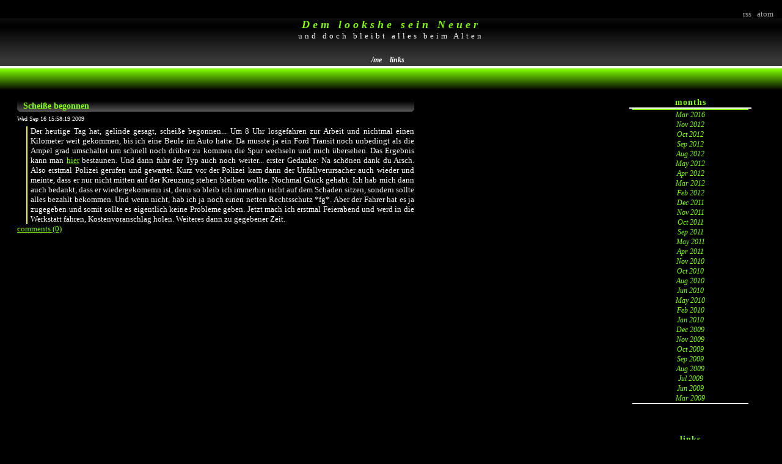

--- FILE ---
content_type: text/html
request_url: https://www.lookshe.org/index.html%3Fm=092009.html
body_size: 1853
content:
<!DOCTYPE html PUBLIC "-//W3C//DTD XHTML 1.0 Strict//EN"
 "http://www.w3.org/TR/xhtml1/DTD/xhtml1-strict.dtd">
<html xmlns="http://www.w3.org/1999/xhtml" xml:lang="en">
    <head>
        <title>Dem lookshe sein Neuer</title>
        <meta http-equiv="content-type" content="text/html; charset=utf-8" />
        <meta name="keywords" content="lookshe,blog" />
        <meta name="description" content="Dem lookshe sein Neuer" />
        <link rel="stylesheet" type="text/css" href="styles/blogthon_noir.css" />
    </head>
    <body>

        <div class="header">
            <div class="header_title">
                <a href="index.html%3F.html" class="header_link">Dem lookshe sein Neuer</a>
            </div>
            <div class="header_subtitle">
                <span class="header_subtitle">und doch bleibt alles beim Alten</span>
            </div>
        </div>

        <div class="rss">
            <a href="index.html%3Ffeed=rss" class="rss_link">rss</a>
        </div>

        <div class="atom">
            <a href="index.html%3Ffeed=atom" class="atom_link">atom</a>
        </div>

        <div class="pages">
            <div class="pages_title">pages</div>
            <div class="pages_list">
                <ul class="pages_list">
                    <li class="pages_list_entry"><a href="index.html%3Fs=01-lookshe.html" class="pages_list_entry">/me</a></li>
                    <li class="pages_list_entry"><a href="index.html%3Fs=02-links.html" class="pages_list_entry">links</a></li>
                </ul>
            </div>
            <div class="pages_footer"></div>
        </div>

        <div class="months">
            <div class="months_title">months</div>
            <div class="months_list">
                <ul class="months_list">
                    <li class="months_list_entry"><a href="index.html%3Fm=032016.html" class="months_list_entry">Mar 2016</a></li>
                    <li class="months_list_entry"><a href="index.html%3Fm=112012.html" class="months_list_entry">Nov 2012</a></li>
                    <li class="months_list_entry"><a href="index.html%3Fm=102012.html" class="months_list_entry">Oct 2012</a></li>
                    <li class="months_list_entry"><a href="index.html%3Fm=092012.html" class="months_list_entry">Sep 2012</a></li>
                    <li class="months_list_entry"><a href="index.html%3Fm=082012.html" class="months_list_entry">Aug 2012</a></li>
                    <li class="months_list_entry"><a href="index.html%3Fm=052012.html" class="months_list_entry">May 2012</a></li>
                    <li class="months_list_entry"><a href="index.html%3Fm=042012.html" class="months_list_entry">Apr 2012</a></li>
                    <li class="months_list_entry"><a href="index.html%3Fm=032012.html" class="months_list_entry">Mar 2012</a></li>
                    <li class="months_list_entry"><a href="index.html%3Fm=022012.html" class="months_list_entry">Feb 2012</a></li>
                    <li class="months_list_entry"><a href="index.html%3Fm=122011.html" class="months_list_entry">Dec 2011</a></li>
                    <li class="months_list_entry"><a href="index.html%3Fm=112011.html" class="months_list_entry">Nov 2011</a></li>
                    <li class="months_list_entry"><a href="index.html%3Fm=102011.html" class="months_list_entry">Oct 2011</a></li>
                    <li class="months_list_entry"><a href="index.html%3Fm=092011.html" class="months_list_entry">Sep 2011</a></li>
                    <li class="months_list_entry"><a href="index.html%3Fm=052011.html" class="months_list_entry">May 2011</a></li>
                    <li class="months_list_entry"><a href="index.html%3Fm=042011.html" class="months_list_entry">Apr 2011</a></li>
                    <li class="months_list_entry"><a href="index.html%3Fm=112010.html" class="months_list_entry">Nov 2010</a></li>
                    <li class="months_list_entry"><a href="index.html%3Fm=102010.html" class="months_list_entry">Oct 2010</a></li>
                    <li class="months_list_entry"><a href="index.html%3Fm=082010.html" class="months_list_entry">Aug 2010</a></li>
                    <li class="months_list_entry"><a href="index.html%3Fm=062010.html" class="months_list_entry">Jun 2010</a></li>
                    <li class="months_list_entry"><a href="index.html%3Fm=052010.html" class="months_list_entry">May 2010</a></li>
                    <li class="months_list_entry"><a href="index.html%3Fm=022010.html" class="months_list_entry">Feb 2010</a></li>
                    <li class="months_list_entry"><a href="index.html%3Fm=012010.html" class="months_list_entry">Jan 2010</a></li>
                    <li class="months_list_entry"><a href="index.html%3Fm=122009.html" class="months_list_entry">Dec 2009</a></li>
                    <li class="months_list_entry"><a href="index.html%3Fm=112009.html" class="months_list_entry">Nov 2009</a></li>
                    <li class="months_list_entry"><a href="index.html%3Fm=102009.html" class="months_list_entry">Oct 2009</a></li>
                    <li class="months_list_entry"><a href="index.html%3Fm=092009.html" class="months_list_entry">Sep 2009</a></li>
                    <li class="months_list_entry"><a href="index.html%3Fm=082009.html" class="months_list_entry">Aug 2009</a></li>
                    <li class="months_list_entry"><a href="index.html%3Fm=072009.html" class="months_list_entry">Jul 2009</a></li>
                    <li class="months_list_entry"><a href="index.html%3Fm=062009.html" class="months_list_entry">Jun 2009</a></li>
                    <li class="months_list_entry"><a href="index.html%3Fm=032009.html" class="months_list_entry">Mar 2009</a></li>
                </ul>
            </div>
            <div class="months_footer"></div>
        </div>

        <div class="linklist">
            <div class="linklist_title">links</div>
            <div class="linklist_list">
                <ul class="linklist_list">
                    <li class="linklist_list_entry"><a href="http://www.thehappy.de" target="_blank" class="months_list_entry">thehappy.de</a></li>
                    <li class="linklist_list_entry"><a href="http://www.thehappy.de/~lookshe/gallery" target="_blank" class="months_list_entry">meine Bilder</a></li>
<br />
                    <li class="linklist_list_entry"><a href="http://www.thehappy.de/~xeno/" target="_blank" class="months_list_entry">/~xeno/</a></li>
                    <li class="linklist_list_entry"><a href="http://blog.lookshe.de/" target="_blank" class="months_list_entry">Alter Blog</a></li>
                    <li class="linklist_list_entry"><a href="http://blog.darkmenace.de/" target="_blank" class="months_list_entry">Michaels Blog</a></li>
                    <li class="linklist_list_entry"><a href="http://bitmuncher.blog.de/" target="_blank" class="months_list_entry">Bitmunchers Life</a></li>
                    <li class="linklist_list_entry"><a href="http://dark-bit.blog.de/" target="_blank" class="months_list_entry">Dark Side of Bitmuncher</a></li>
                    <li class="linklist_list_entry"><a href="http://futruym.blogspot.com/" target="_blank" class="months_list_entry">How to destroy humanity?</a></li>
                    <li class="linklist_list_entry"><a href="http://www.patrick-seeger.de/" target="_blank" class="months_list_entry">Programming the Web</a></li>
                    <li class="linklist_list_entry"><a href="http://seuchenklaus.de/blog/" target="_blank" class="months_list_entry">seuchenklaus</a></li>
                    <li class="linklist_list_entry"><a href="http://www.zoozer.de/" target="_blank" class="months_list_entry">Zoozer.de</a></li>
                </ul>
            </div>
            <div class="linklist_footer"></div>
        </div>

        <div class="entries">

            <div class="entry">
                <div class="entry_title"><a href="index.html%3Fp=Scheiße-begonnen.html" class="entry_title">Scheiße begonnen</a></div>
                <div class="entry_date">Wed Sep 16 15:58:19 2009</div>
                <div class="entry_content">
                    Der heutige Tag hat, gelinde gesagt, scheiße begonnen... Um 8 Uhr losgefahren zur Arbeit und nichtmal einen Kilometer weit gekommen, bis ich eine Beule im Auto hatte. Da musste ja ein Ford Transit noch unbedingt als die Ampel grad umschaltet um schnell noch drüber zu kommen die Spur wechseln und mich übersehen. Das Ergebnis kann man <a href="http://www.thehappy.de/~lookshe/gallery/index.php?sfpg=Z2FsYW50L3VuZmFsbC8qKjljMTg0MWYwMTczOTFlYjVkZWI2MzlkZTk3NzFkOTQz" target="_blank" >hier</a> bestaunen. Und dann fuhr der Typ auch noch weiter... erster Gedanke: Na schönen dank du Arsch. Also erstmal Polizei gerufen und gewartet. Kurz vor der Polizei kam dann der Unfallverursacher auch wieder und meinte, dass er nur nicht mitten auf der Kreuzung stehen bleiben wollte. Nochmal Glück gehabt. Ich hab mich dann auch bedankt, dass er wiedergekomemn ist, denn so bleib ich immerhin nicht auf dem Schaden sitzen, sondern sollte alles bezahlt bekommen. Und wenn nicht, hab ich ja noch einen netten Rechtsschutz *fg*. Aber der Fahrer hat es ja zugegeben und somit sollte es eigentlich keine Probleme geben. Jetzt mach ich erstmal Feierabend und werd in die Werkstatt fahren, Kostenvoranschlag holen. Weiteres dann zu gegebener Zeit.<br />
                </div>
                <div class="entry_footer"></div>
                <div class="entry_border_left"></div>
                <div class="entry_border_right"></div>
                <div class="entry_border_top"></div>
                <div class="entry_border_bottom"></div>
                <div class="entry_comment">
                    <a href="index.html%3Fp=Scheiße-begonnen.html" class="entry_comment">comments (0)</a>
                </div>
            </div>

        </div>

    </body>
</html>


--- FILE ---
content_type: text/css
request_url: https://www.lookshe.org/styles/blogthon_noir.css
body_size: 1132
content:
/* 
*	Author: 	Adrian Vondendriesch <disco-stu@disco-stu.de>
*/

body		{
		font-family: Verdana;
		font-size: 13px;
		margin: 0px;
		min-width: 800px;
		background-color: #000000;
		color: #FFFFFF;
	}

img		{
		border: 0px;
	}

a	{
	color: #7FFF00;
	}

a:hover	{
	color: #FFFF00;
	}

blockquote	{
	margin-top: 10px;
	margin-bottom: 10px;
	font-style: italic;
	color: #AAAAAA;
	font-size: 10px;
	}




/* --- header --- */

div.header	{
	height: 120px;
	width: 100%;
	margin: auto;
	margin: 0px;
	text-align: center;
	background-image: url("blogthon_noir_img/header_green_2.jpg");
	}

	div.header_title	{
		font-size: 18px;
		letter-spacing: 5px;
		margin-top: 30px;
		}

		a.header_link	{
			text-decoration: none;
			color: #7FFF00;  
			font-weight: bold;
			font-style: italic;
			}

	div.header_subtitle	{
		/*margin-left: 80px;*/
		}

		span.header_subtitle	{
			letter-spacing: 4px;
			}


/* --- rss --- */

div.rss		{
	display: inline;
	height: 25px;
	position: absolute;
		top: 15px;
		right: 50px;
	}

	a.rss_link	{
		text-decoration: none;
		color: #AAAAAA;
		}

/* --- atom --- */

div.atom		{
	display: inline;
	height: 25px;
	position: absolute;
		top: 15px;
		right: 14px;
	}

	a.atom_link	{
		text-decoration: none;
		color: #AAAAAA;
		}



div.pages	{
	width: 100%;
	position: absolute;
		top: 90px;
	}

	div.pages_title	{
		text-align: center;
		display: none;
		font-weight: bold;
		font-size: 14px;
		letter-spacing: 2px;
		}

	div.pages_list	{
		}

		ul.pages_list	{
			text-align: center;
			list-style-type: none;
			margin-top: 0px;
			margin-bottom: 0px;
			padding: 0px;
			}

			li.pages_list_entry	{
				display: inline;
				margin-right: 10px;
				}

			a.pages_list_entry	{
				text-decoration: none;
				font-size: 12px;
				font-style: italic;
				color: #FFFFFF;
				font-weight: bold;
				}

	div.pages_footer	{
		float: none;
		}



div.months	{
	clear: left;
	float: left;
	margin-top: 10px;
	margin-bottom: 40px;
	width: 300px;
	text-align: right;
	margin-left: -300px;
	position: relative;
		left: 100%;
	}

	div.months_title	{
		text-align: center;
		color: #7FFF00;
		font-weight: bold;
		font-size: 14px;
		letter-spacing: 1px;
		border-bottom: 2px solid #FFFFFF;
		width: 200px;
		margin-left: auto;
		margin-right: auto;
		}

	div.months_list	{
		border-top: 2px solid #7FFF00;
		border-bottom: 2px solid #FFFFFF;
		width: 190px;
		margin-left: auto;
		margin-right: auto;
		}

		ul.months_list	{
			text-align: center;
			list-style-type: none;
			margin-top: 0px;
			margin-bottom: 0px;
			margin-left: -30px;
			}

			li.months_list_entry	{
				margin-right: 10px;
				}

			a.months_list_entry	{
				text-decoration: none;
				font-size: 12px;
				font-style: italic;

				}

	div.months_footer	{
		margin-left: 900px;
		float: none;
		}



div.linklist	{
	clear: left;
	float: left;
	margin-top: 10px;
	width: 300px;
	text-align: right;
	margin-left: -300px;
	position: relative;
		left: 100%;
	}

	div.linklist_title	{
		text-align: center;
		color: #7FFF00;
		font-weight: bold;
		font-size: 14px;
		letter-spacing: 1px;
		border-bottom: 2px solid #FFFFFF;
		width: 200px;
		margin-left: auto;
		margin-right: auto;
		}

	div.linklist_list	{
		border-top: 2px solid #7FFF00;
		border-bottom: 2px solid #FFFFFF;
		width: 190px;
		margin-left: auto;
		margin-right: auto;
		}

		ul.linklist_list	{
			margin-left: 900px;
			text-align: center;
			list-style-type: none;
			margin-top: 0px;
			margin-bottom: 0px;
			margin-left: -30px;
			}

			li.linklist_list_entry	{
				margin-right: 10px;
				}

			a.linklist_list_entry	{
				text-decoration: none;
				font-size: 12px;
				font-style: italic;
				}

	div.linklist_footer	{
		}



div.entries	{
	width: 650px;
	margin-left: 25px;
	padding: 3px;
	}

	div.entry	{
		margin-top: 10px;
		margin-bottom: 30px;
		}

		div.entry_title	{
			font-weight: bold;
			font-size: 14px;
			background-image: url('blogthon_noir_img/entrie_header.jpg');
			height: 20px;
			padding-top: 3px;
			padding-left: 10px;
			}
	
			a.entry_title	{
				text-decoration: none;
				}

		div.entry_date	{
			font-size: 10px;
			display: inline;
			}

		div.entry_content	{
			text-align: justify;
			margin-top: 5px;
			margin-left: 15px;
			padding-left: 5px;
			border-left: 2px solid #FFFF00;
			}

			ol.entry	{
				margin-top: 0px;
				margin-bottom: 0px;
				}

			li.entry	{
				margin-top: -5px;
				margin-bottom: -8px;
				}

		div.entry_comments	{
			margin-top: 5px;
			}

			a.entry_comments	{
				text-decoration: none;
				}

		div.entry_border_bottom	{
			}

/* --- comments --- */

div.comments	{
	/*margin-left: 50px;
	width: 600px;*/
	}

	div.comment	{
		margin-left: 50px;
		width: 600px;
		margin-top: 5px;
		margin-bottom: 15px;
		padding: 5px;
		border-top: 2px solid #7FFF00;
		border-bottom: 2px solid #FFFF00;
		border-left: 1px dotted #DFDFDF;
		border-right: 1px dotted #DFDFDF;
		background-color: #222222;
	}
	
		div.comment_author	{
			margin-right: 5px;
			font-weight: bold;
		}

		div.comment_date	{
			font-size: 9px;
		}

		div.comment_content	{
			/*clear: left;*/
			border: 1px dotted #AAAAAA;
			background-color: #555555;
		}

	div.submit_comment	{
		margin-left: 50px;
		width: 600px;
		margin-top: 5px;
		margin-bottom: 15px;
		padding: 5px;
		border-top: 2px solid #7FFF00;
		border-bottom: 2px solid #FFFF00;
		border-left: 1px dotted #DFDFDF;
		border-right: 1px dotted #DFDFDF;
		background-color: #222222;
	}

		label.submit_comment_name	{
			font-weight: bold;
			margin-right: 5px;
			display: block;
		}

		input.submit_comment_name_input	{
			margin-left: 10px;
		}

		label.submit_comment_text	{
			font-weight: bold;
			margin-right: 5px;
			display: block;
		}

		textarea.submit_comment_textarea	{
			background-color: #333333;
			color: #FFFFFF;
			margin-left: 10px;
		}

		label.submit_comment_quiz	{
			font-weight: bold;
			margin-right: 5px;
			display: block;
		}

		#cquiz	{
			background-color: #333333;
			color: #FFFFFF;
			margin-left: 10px;
		}

		input.submit_comment_button	{
			margin-top: 5px;
			text-align: right;
			background-color: #555555;
			border: 1px dotted #7FFF00;
			color: #FFFFFF;
			width: 120px;
			text-align: center;
			margin-left: 10px;
		}

		input.submit_comment_button:hover	{
			border: 1px dotted #FFFF00;
		}
